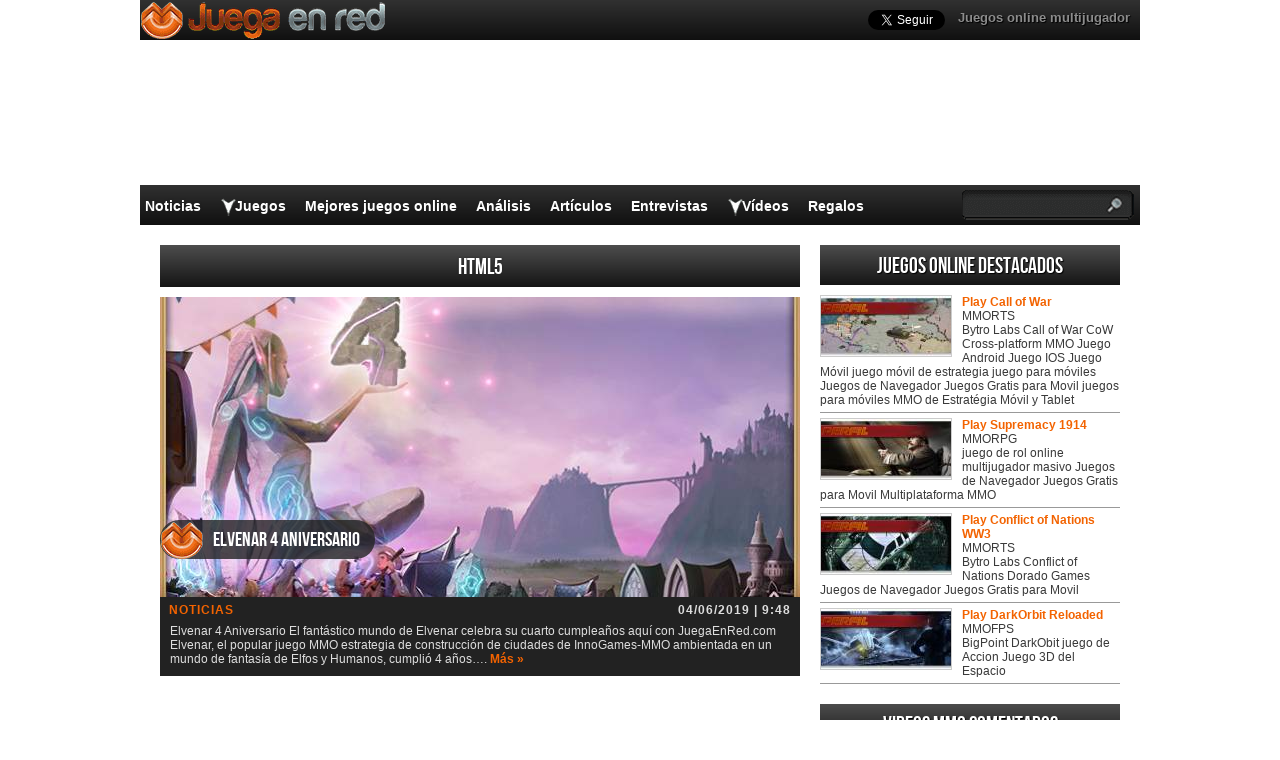

--- FILE ---
content_type: text/html; charset=UTF-8
request_url: https://www.juegaenred.com/game/html5/
body_size: 15861
content:
<!DOCTYPE html>
<html lang="es-ES" prefix="og: http://ogp.me/ns#">
<head>
  <meta http-equiv="Content-Type" content="text/html; charset=UTF-8" />
  <title>HTML5 Archives - Juega en red</title>
	<meta name="viewport" content="user-scalable=no, width=device-width, initial-scale=1.0, maximum-scale=1.0">
  <meta name='robots' content='index, follow, max-image-preview:large, max-snippet:-1, max-video-preview:-1' />
	<style>img:is([sizes="auto" i], [sizes^="auto," i]) { contain-intrinsic-size: 3000px 1500px }</style>
	
	<!-- This site is optimized with the Yoast SEO plugin v26.0 - https://yoast.com/wordpress/plugins/seo/ -->
	<link rel="canonical" href="https://www.juegaenred.com/game/html5/" />
	<meta property="og:locale" content="es_ES" />
	<meta property="og:type" content="article" />
	<meta property="og:title" content="HTML5 Archives - Juega en red" />
	<meta property="og:url" content="https://www.juegaenred.com/game/html5/" />
	<meta property="og:site_name" content="Juega en red" />
	<script type="application/ld+json" class="yoast-schema-graph">{"@context":"https://schema.org","@graph":[{"@type":"CollectionPage","@id":"https://www.juegaenred.com/game/html5/","url":"https://www.juegaenred.com/game/html5/","name":"HTML5 Archives - Juega en red","isPartOf":{"@id":"https://www.juegaenred.com/#website"},"primaryImageOfPage":{"@id":"https://www.juegaenred.com/game/html5/#primaryimage"},"image":{"@id":"https://www.juegaenred.com/game/html5/#primaryimage"},"thumbnailUrl":"https://www.juegaenred.com/wp-content/uploads/2019/06/Elvenar-4-Aniversario-MMORTS-Gratuito.jpg","breadcrumb":{"@id":"https://www.juegaenred.com/game/html5/#breadcrumb"},"inLanguage":"es"},{"@type":"ImageObject","inLanguage":"es","@id":"https://www.juegaenred.com/game/html5/#primaryimage","url":"https://www.juegaenred.com/wp-content/uploads/2019/06/Elvenar-4-Aniversario-MMORTS-Gratuito.jpg","contentUrl":"https://www.juegaenred.com/wp-content/uploads/2019/06/Elvenar-4-Aniversario-MMORTS-Gratuito.jpg","width":642,"height":405,"caption":"Elvenar 4 Aniversario - MMORTS Gratuito"},{"@type":"BreadcrumbList","@id":"https://www.juegaenred.com/game/html5/#breadcrumb","itemListElement":[{"@type":"ListItem","position":1,"name":"Portada","item":"https://www.juegaenred.com/"},{"@type":"ListItem","position":2,"name":"HTML5"}]},{"@type":"WebSite","@id":"https://www.juegaenred.com/#website","url":"https://www.juegaenred.com/","name":"Juega en red","description":"","potentialAction":[{"@type":"SearchAction","target":{"@type":"EntryPoint","urlTemplate":"https://www.juegaenred.com/?s={search_term_string}"},"query-input":{"@type":"PropertyValueSpecification","valueRequired":true,"valueName":"search_term_string"}}],"inLanguage":"es"}]}</script>
	<!-- / Yoast SEO plugin. -->


<script type="text/javascript">
/* <![CDATA[ */
window._wpemojiSettings = {"baseUrl":"https:\/\/s.w.org\/images\/core\/emoji\/16.0.1\/72x72\/","ext":".png","svgUrl":"https:\/\/s.w.org\/images\/core\/emoji\/16.0.1\/svg\/","svgExt":".svg","source":{"concatemoji":"https:\/\/www.juegaenred.com\/wp-includes\/js\/wp-emoji-release.min.js?ver=6.8.3"}};
/*! This file is auto-generated */
!function(s,n){var o,i,e;function c(e){try{var t={supportTests:e,timestamp:(new Date).valueOf()};sessionStorage.setItem(o,JSON.stringify(t))}catch(e){}}function p(e,t,n){e.clearRect(0,0,e.canvas.width,e.canvas.height),e.fillText(t,0,0);var t=new Uint32Array(e.getImageData(0,0,e.canvas.width,e.canvas.height).data),a=(e.clearRect(0,0,e.canvas.width,e.canvas.height),e.fillText(n,0,0),new Uint32Array(e.getImageData(0,0,e.canvas.width,e.canvas.height).data));return t.every(function(e,t){return e===a[t]})}function u(e,t){e.clearRect(0,0,e.canvas.width,e.canvas.height),e.fillText(t,0,0);for(var n=e.getImageData(16,16,1,1),a=0;a<n.data.length;a++)if(0!==n.data[a])return!1;return!0}function f(e,t,n,a){switch(t){case"flag":return n(e,"\ud83c\udff3\ufe0f\u200d\u26a7\ufe0f","\ud83c\udff3\ufe0f\u200b\u26a7\ufe0f")?!1:!n(e,"\ud83c\udde8\ud83c\uddf6","\ud83c\udde8\u200b\ud83c\uddf6")&&!n(e,"\ud83c\udff4\udb40\udc67\udb40\udc62\udb40\udc65\udb40\udc6e\udb40\udc67\udb40\udc7f","\ud83c\udff4\u200b\udb40\udc67\u200b\udb40\udc62\u200b\udb40\udc65\u200b\udb40\udc6e\u200b\udb40\udc67\u200b\udb40\udc7f");case"emoji":return!a(e,"\ud83e\udedf")}return!1}function g(e,t,n,a){var r="undefined"!=typeof WorkerGlobalScope&&self instanceof WorkerGlobalScope?new OffscreenCanvas(300,150):s.createElement("canvas"),o=r.getContext("2d",{willReadFrequently:!0}),i=(o.textBaseline="top",o.font="600 32px Arial",{});return e.forEach(function(e){i[e]=t(o,e,n,a)}),i}function t(e){var t=s.createElement("script");t.src=e,t.defer=!0,s.head.appendChild(t)}"undefined"!=typeof Promise&&(o="wpEmojiSettingsSupports",i=["flag","emoji"],n.supports={everything:!0,everythingExceptFlag:!0},e=new Promise(function(e){s.addEventListener("DOMContentLoaded",e,{once:!0})}),new Promise(function(t){var n=function(){try{var e=JSON.parse(sessionStorage.getItem(o));if("object"==typeof e&&"number"==typeof e.timestamp&&(new Date).valueOf()<e.timestamp+604800&&"object"==typeof e.supportTests)return e.supportTests}catch(e){}return null}();if(!n){if("undefined"!=typeof Worker&&"undefined"!=typeof OffscreenCanvas&&"undefined"!=typeof URL&&URL.createObjectURL&&"undefined"!=typeof Blob)try{var e="postMessage("+g.toString()+"("+[JSON.stringify(i),f.toString(),p.toString(),u.toString()].join(",")+"));",a=new Blob([e],{type:"text/javascript"}),r=new Worker(URL.createObjectURL(a),{name:"wpTestEmojiSupports"});return void(r.onmessage=function(e){c(n=e.data),r.terminate(),t(n)})}catch(e){}c(n=g(i,f,p,u))}t(n)}).then(function(e){for(var t in e)n.supports[t]=e[t],n.supports.everything=n.supports.everything&&n.supports[t],"flag"!==t&&(n.supports.everythingExceptFlag=n.supports.everythingExceptFlag&&n.supports[t]);n.supports.everythingExceptFlag=n.supports.everythingExceptFlag&&!n.supports.flag,n.DOMReady=!1,n.readyCallback=function(){n.DOMReady=!0}}).then(function(){return e}).then(function(){var e;n.supports.everything||(n.readyCallback(),(e=n.source||{}).concatemoji?t(e.concatemoji):e.wpemoji&&e.twemoji&&(t(e.twemoji),t(e.wpemoji)))}))}((window,document),window._wpemojiSettings);
/* ]]> */
</script>
<style id='wp-emoji-styles-inline-css' type='text/css'>

	img.wp-smiley, img.emoji {
		display: inline !important;
		border: none !important;
		box-shadow: none !important;
		height: 1em !important;
		width: 1em !important;
		margin: 0 0.07em !important;
		vertical-align: -0.1em !important;
		background: none !important;
		padding: 0 !important;
	}
</style>
<link rel="https://api.w.org/" href="https://www.juegaenred.com/wp-json/" /><link rel="alternate" title="JSON" type="application/json" href="https://www.juegaenred.com/wp-json/wp/v2/tags/608" />    <link rel="profile" href="http://gmpg.org/xfn/11" />
    <!-- BEGIN STYLESHEETS -->
  <link rel="stylesheet" href="/wp-content/themes/mmo-responsive/style.css?v=50" media="screen" />
<!-- Google tag (gtag.js) -->
<script async src="https://www.googletagmanager.com/gtag/js?id=G-J8L3K4TTN6"></script>
<script>
  window.dataLayer = window.dataLayer || [];
  function gtag(){dataLayer.push(arguments);}
  gtag('js', new Date());

  gtag('config', 'G-J8L3K4TTN6');
</script>

<script async src="//pagead2.googlesyndication.com/pagead/js/adsbygoogle.js"></script>
<script>
     (adsbygoogle = window.adsbygoogle || []).push({
          google_ad_client: "ca-pub-3835253009056065",
          enable_page_level_ads: true
     });
</script>
<script async src="https://fundingchoicesmessages.google.com/i/pub-3835253009056065?ers=1" nonce="PspHn586w8Ec1Q1EbubiBg"></script><script nonce="PspHn586w8Ec1Q1EbubiBg">(function() {function signalGooglefcPresent() {if (!window.frames['googlefcPresent']) {if (document.body) {const iframe = document.createElement('iframe'); iframe.style = 'width: 0; height: 0; border: none; z-index: -1000; left: -1000px; top: -1000px;'; iframe.style.display = 'none'; iframe.name = 'googlefcPresent'; document.body.appendChild(iframe);} else {setTimeout(signalGooglefcPresent, 0);}}}signalGooglefcPresent();})();</script>
<script>(function(){'use strict';function aa(a){var b=0;return function(){return b<a.length?{done:!1,value:a[b++]}:{done:!0}}}var ba="function"==typeof Object.defineProperties?Object.defineProperty:function(a,b,c){if(a==Array.prototype||a==Object.prototype)return a;a[b]=c.value;return a};
function ca(a){a=["object"==typeof globalThis&&globalThis,a,"object"==typeof window&&window,"object"==typeof self&&self,"object"==typeof global&&global];for(var b=0;b<a.length;++b){var c=a[b];if(c&&c.Math==Math)return c}throw Error("Cannot find global object");}var da=ca(this);function k(a,b){if(b)a:{var c=da;a=a.split(".");for(var d=0;d<a.length-1;d++){var e=a[d];if(!(e in c))break a;c=c[e]}a=a[a.length-1];d=c[a];b=b(d);b!=d&&null!=b&&ba(c,a,{configurable:!0,writable:!0,value:b})}}
function ea(a){return a.raw=a}function m(a){var b="undefined"!=typeof Symbol&&Symbol.iterator&&a[Symbol.iterator];if(b)return b.call(a);if("number"==typeof a.length)return{next:aa(a)};throw Error(String(a)+" is not an iterable or ArrayLike");}function fa(a){for(var b,c=[];!(b=a.next()).done;)c.push(b.value);return c}var ha="function"==typeof Object.create?Object.create:function(a){function b(){}b.prototype=a;return new b},n;
if("function"==typeof Object.setPrototypeOf)n=Object.setPrototypeOf;else{var q;a:{var ia={a:!0},ja={};try{ja.__proto__=ia;q=ja.a;break a}catch(a){}q=!1}n=q?function(a,b){a.__proto__=b;if(a.__proto__!==b)throw new TypeError(a+" is not extensible");return a}:null}var ka=n;
function r(a,b){a.prototype=ha(b.prototype);a.prototype.constructor=a;if(ka)ka(a,b);else for(var c in b)if("prototype"!=c)if(Object.defineProperties){var d=Object.getOwnPropertyDescriptor(b,c);d&&Object.defineProperty(a,c,d)}else a[c]=b[c];a.A=b.prototype}function la(){for(var a=Number(this),b=[],c=a;c<arguments.length;c++)b[c-a]=arguments[c];return b}k("Number.MAX_SAFE_INTEGER",function(){return 9007199254740991});
k("Number.isFinite",function(a){return a?a:function(b){return"number"!==typeof b?!1:!isNaN(b)&&Infinity!==b&&-Infinity!==b}});k("Number.isInteger",function(a){return a?a:function(b){return Number.isFinite(b)?b===Math.floor(b):!1}});k("Number.isSafeInteger",function(a){return a?a:function(b){return Number.isInteger(b)&&Math.abs(b)<=Number.MAX_SAFE_INTEGER}});
k("Math.trunc",function(a){return a?a:function(b){b=Number(b);if(isNaN(b)||Infinity===b||-Infinity===b||0===b)return b;var c=Math.floor(Math.abs(b));return 0>b?-c:c}});k("Object.is",function(a){return a?a:function(b,c){return b===c?0!==b||1/b===1/c:b!==b&&c!==c}});k("Array.prototype.includes",function(a){return a?a:function(b,c){var d=this;d instanceof String&&(d=String(d));var e=d.length;c=c||0;for(0>c&&(c=Math.max(c+e,0));c<e;c++){var f=d[c];if(f===b||Object.is(f,b))return!0}return!1}});
k("String.prototype.includes",function(a){return a?a:function(b,c){if(null==this)throw new TypeError("The 'this' value for String.prototype.includes must not be null or undefined");if(b instanceof RegExp)throw new TypeError("First argument to String.prototype.includes must not be a regular expression");return-1!==this.indexOf(b,c||0)}});/*

 Copyright The Closure Library Authors.
 SPDX-License-Identifier: Apache-2.0
*/
var t=this||self;function v(a){return a};var w,x;a:{for(var ma=["CLOSURE_FLAGS"],y=t,z=0;z<ma.length;z++)if(y=y[ma[z]],null==y){x=null;break a}x=y}var na=x&&x[610401301];w=null!=na?na:!1;var A,oa=t.navigator;A=oa?oa.userAgentData||null:null;function B(a){return w?A?A.brands.some(function(b){return(b=b.brand)&&-1!=b.indexOf(a)}):!1:!1}function C(a){var b;a:{if(b=t.navigator)if(b=b.userAgent)break a;b=""}return-1!=b.indexOf(a)};function D(){return w?!!A&&0<A.brands.length:!1}function E(){return D()?B("Chromium"):(C("Chrome")||C("CriOS"))&&!(D()?0:C("Edge"))||C("Silk")};var pa=D()?!1:C("Trident")||C("MSIE");!C("Android")||E();E();C("Safari")&&(E()||(D()?0:C("Coast"))||(D()?0:C("Opera"))||(D()?0:C("Edge"))||(D()?B("Microsoft Edge"):C("Edg/"))||D()&&B("Opera"));var qa={},F=null;var ra="undefined"!==typeof Uint8Array,sa=!pa&&"function"===typeof btoa;function G(){return"function"===typeof BigInt};var H=0,I=0;function ta(a){var b=0>a;a=Math.abs(a);var c=a>>>0;a=Math.floor((a-c)/4294967296);b&&(c=m(ua(c,a)),b=c.next().value,a=c.next().value,c=b);H=c>>>0;I=a>>>0}function va(a,b){b>>>=0;a>>>=0;if(2097151>=b)var c=""+(4294967296*b+a);else G()?c=""+(BigInt(b)<<BigInt(32)|BigInt(a)):(c=(a>>>24|b<<8)&16777215,b=b>>16&65535,a=(a&16777215)+6777216*c+6710656*b,c+=8147497*b,b*=2,1E7<=a&&(c+=Math.floor(a/1E7),a%=1E7),1E7<=c&&(b+=Math.floor(c/1E7),c%=1E7),c=b+wa(c)+wa(a));return c}
function wa(a){a=String(a);return"0000000".slice(a.length)+a}function ua(a,b){b=~b;a?a=~a+1:b+=1;return[a,b]};var J;J="function"===typeof Symbol&&"symbol"===typeof Symbol()?Symbol():void 0;var xa=J?function(a,b){a[J]|=b}:function(a,b){void 0!==a.g?a.g|=b:Object.defineProperties(a,{g:{value:b,configurable:!0,writable:!0,enumerable:!1}})},K=J?function(a){return a[J]|0}:function(a){return a.g|0},L=J?function(a){return a[J]}:function(a){return a.g},M=J?function(a,b){a[J]=b;return a}:function(a,b){void 0!==a.g?a.g=b:Object.defineProperties(a,{g:{value:b,configurable:!0,writable:!0,enumerable:!1}});return a};function ya(a,b){M(b,(a|0)&-14591)}function za(a,b){M(b,(a|34)&-14557)}
function Aa(a){a=a>>14&1023;return 0===a?536870912:a};var N={},Ba={};function Ca(a){return!(!a||"object"!==typeof a||a.g!==Ba)}function Da(a){return null!==a&&"object"===typeof a&&!Array.isArray(a)&&a.constructor===Object}function P(a,b,c){if(!Array.isArray(a)||a.length)return!1;var d=K(a);if(d&1)return!0;if(!(b&&(Array.isArray(b)?b.includes(c):b.has(c))))return!1;M(a,d|1);return!0}Object.freeze(new function(){});Object.freeze(new function(){});var Ea=/^-?([1-9][0-9]*|0)(\.[0-9]+)?$/;var Q;function Fa(a,b){Q=b;a=new a(b);Q=void 0;return a}
function R(a,b,c){null==a&&(a=Q);Q=void 0;if(null==a){var d=96;c?(a=[c],d|=512):a=[];b&&(d=d&-16760833|(b&1023)<<14)}else{if(!Array.isArray(a))throw Error();d=K(a);if(d&64)return a;d|=64;if(c&&(d|=512,c!==a[0]))throw Error();a:{c=a;var e=c.length;if(e){var f=e-1;if(Da(c[f])){d|=256;b=f-(+!!(d&512)-1);if(1024<=b)throw Error();d=d&-16760833|(b&1023)<<14;break a}}if(b){b=Math.max(b,e-(+!!(d&512)-1));if(1024<b)throw Error();d=d&-16760833|(b&1023)<<14}}}M(a,d);return a};function Ga(a){switch(typeof a){case "number":return isFinite(a)?a:String(a);case "boolean":return a?1:0;case "object":if(a)if(Array.isArray(a)){if(P(a,void 0,0))return}else if(ra&&null!=a&&a instanceof Uint8Array){if(sa){for(var b="",c=0,d=a.length-10240;c<d;)b+=String.fromCharCode.apply(null,a.subarray(c,c+=10240));b+=String.fromCharCode.apply(null,c?a.subarray(c):a);a=btoa(b)}else{void 0===b&&(b=0);if(!F){F={};c="ABCDEFGHIJKLMNOPQRSTUVWXYZabcdefghijklmnopqrstuvwxyz0123456789".split("");d=["+/=",
"+/","-_=","-_.","-_"];for(var e=0;5>e;e++){var f=c.concat(d[e].split(""));qa[e]=f;for(var g=0;g<f.length;g++){var h=f[g];void 0===F[h]&&(F[h]=g)}}}b=qa[b];c=Array(Math.floor(a.length/3));d=b[64]||"";for(e=f=0;f<a.length-2;f+=3){var l=a[f],p=a[f+1];h=a[f+2];g=b[l>>2];l=b[(l&3)<<4|p>>4];p=b[(p&15)<<2|h>>6];h=b[h&63];c[e++]=g+l+p+h}g=0;h=d;switch(a.length-f){case 2:g=a[f+1],h=b[(g&15)<<2]||d;case 1:a=a[f],c[e]=b[a>>2]+b[(a&3)<<4|g>>4]+h+d}a=c.join("")}return a}}return a};function Ha(a,b,c){a=Array.prototype.slice.call(a);var d=a.length,e=b&256?a[d-1]:void 0;d+=e?-1:0;for(b=b&512?1:0;b<d;b++)a[b]=c(a[b]);if(e){b=a[b]={};for(var f in e)Object.prototype.hasOwnProperty.call(e,f)&&(b[f]=c(e[f]))}return a}function Ia(a,b,c,d,e){if(null!=a){if(Array.isArray(a))a=P(a,void 0,0)?void 0:e&&K(a)&2?a:Ja(a,b,c,void 0!==d,e);else if(Da(a)){var f={},g;for(g in a)Object.prototype.hasOwnProperty.call(a,g)&&(f[g]=Ia(a[g],b,c,d,e));a=f}else a=b(a,d);return a}}
function Ja(a,b,c,d,e){var f=d||c?K(a):0;d=d?!!(f&32):void 0;a=Array.prototype.slice.call(a);for(var g=0;g<a.length;g++)a[g]=Ia(a[g],b,c,d,e);c&&c(f,a);return a}function Ka(a){return a.s===N?a.toJSON():Ga(a)};function La(a,b,c){c=void 0===c?za:c;if(null!=a){if(ra&&a instanceof Uint8Array)return b?a:new Uint8Array(a);if(Array.isArray(a)){var d=K(a);if(d&2)return a;b&&(b=0===d||!!(d&32)&&!(d&64||!(d&16)));return b?M(a,(d|34)&-12293):Ja(a,La,d&4?za:c,!0,!0)}a.s===N&&(c=a.h,d=L(c),a=d&2?a:Fa(a.constructor,Ma(c,d,!0)));return a}}function Ma(a,b,c){var d=c||b&2?za:ya,e=!!(b&32);a=Ha(a,b,function(f){return La(f,e,d)});xa(a,32|(c?2:0));return a};function Na(a,b){a=a.h;return Oa(a,L(a),b)}function Oa(a,b,c,d){if(-1===c)return null;if(c>=Aa(b)){if(b&256)return a[a.length-1][c]}else{var e=a.length;if(d&&b&256&&(d=a[e-1][c],null!=d))return d;b=c+(+!!(b&512)-1);if(b<e)return a[b]}}function Pa(a,b,c,d,e){var f=Aa(b);if(c>=f||e){var g=b;if(b&256)e=a[a.length-1];else{if(null==d)return;e=a[f+(+!!(b&512)-1)]={};g|=256}e[c]=d;c<f&&(a[c+(+!!(b&512)-1)]=void 0);g!==b&&M(a,g)}else a[c+(+!!(b&512)-1)]=d,b&256&&(a=a[a.length-1],c in a&&delete a[c])}
function Qa(a,b){var c=Ra;var d=void 0===d?!1:d;var e=a.h;var f=L(e),g=Oa(e,f,b,d);if(null!=g&&"object"===typeof g&&g.s===N)c=g;else if(Array.isArray(g)){var h=K(g),l=h;0===l&&(l|=f&32);l|=f&2;l!==h&&M(g,l);c=new c(g)}else c=void 0;c!==g&&null!=c&&Pa(e,f,b,c,d);e=c;if(null==e)return e;a=a.h;f=L(a);f&2||(g=e,c=g.h,h=L(c),g=h&2?Fa(g.constructor,Ma(c,h,!1)):g,g!==e&&(e=g,Pa(a,f,b,e,d)));return e}function Sa(a,b){a=Na(a,b);return null==a||"string"===typeof a?a:void 0}
function Ta(a,b){var c=void 0===c?0:c;a=Na(a,b);if(null!=a)if(b=typeof a,"number"===b?Number.isFinite(a):"string"!==b?0:Ea.test(a))if("number"===typeof a){if(a=Math.trunc(a),!Number.isSafeInteger(a)){ta(a);b=H;var d=I;if(a=d&2147483648)b=~b+1>>>0,d=~d>>>0,0==b&&(d=d+1>>>0);b=4294967296*d+(b>>>0);a=a?-b:b}}else if(b=Math.trunc(Number(a)),Number.isSafeInteger(b))a=String(b);else{if(b=a.indexOf("."),-1!==b&&(a=a.substring(0,b)),!("-"===a[0]?20>a.length||20===a.length&&-922337<Number(a.substring(0,7)):
19>a.length||19===a.length&&922337>Number(a.substring(0,6)))){if(16>a.length)ta(Number(a));else if(G())a=BigInt(a),H=Number(a&BigInt(4294967295))>>>0,I=Number(a>>BigInt(32)&BigInt(4294967295));else{b=+("-"===a[0]);I=H=0;d=a.length;for(var e=b,f=(d-b)%6+b;f<=d;e=f,f+=6)e=Number(a.slice(e,f)),I*=1E6,H=1E6*H+e,4294967296<=H&&(I+=Math.trunc(H/4294967296),I>>>=0,H>>>=0);b&&(b=m(ua(H,I)),a=b.next().value,b=b.next().value,H=a,I=b)}a=H;b=I;b&2147483648?G()?a=""+(BigInt(b|0)<<BigInt(32)|BigInt(a>>>0)):(b=
m(ua(a,b)),a=b.next().value,b=b.next().value,a="-"+va(a,b)):a=va(a,b)}}else a=void 0;return null!=a?a:c}function S(a,b){a=Sa(a,b);return null!=a?a:""};function T(a,b,c){this.h=R(a,b,c)}T.prototype.toJSON=function(){return Ua(this,Ja(this.h,Ka,void 0,void 0,!1),!0)};T.prototype.s=N;T.prototype.toString=function(){return Ua(this,this.h,!1).toString()};
function Ua(a,b,c){var d=a.constructor.v,e=L(c?a.h:b);a=b.length;if(!a)return b;var f;if(Da(c=b[a-1])){a:{var g=c;var h={},l=!1,p;for(p in g)if(Object.prototype.hasOwnProperty.call(g,p)){var u=g[p];if(Array.isArray(u)){var jb=u;if(P(u,d,+p)||Ca(u)&&0===u.size)u=null;u!=jb&&(l=!0)}null!=u?h[p]=u:l=!0}if(l){for(var O in h){g=h;break a}g=null}}g!=c&&(f=!0);a--}for(p=+!!(e&512)-1;0<a;a--){O=a-1;c=b[O];O-=p;if(!(null==c||P(c,d,O)||Ca(c)&&0===c.size))break;var kb=!0}if(!f&&!kb)return b;b=Array.prototype.slice.call(b,
0,a);g&&b.push(g);return b};function Va(a){return function(b){if(null==b||""==b)b=new a;else{b=JSON.parse(b);if(!Array.isArray(b))throw Error(void 0);xa(b,32);b=Fa(a,b)}return b}};function Wa(a){this.h=R(a)}r(Wa,T);var Xa=Va(Wa);var U;function V(a){this.g=a}V.prototype.toString=function(){return this.g+""};var Ya={};function Za(a){if(void 0===U){var b=null;var c=t.trustedTypes;if(c&&c.createPolicy){try{b=c.createPolicy("goog#html",{createHTML:v,createScript:v,createScriptURL:v})}catch(d){t.console&&t.console.error(d.message)}U=b}else U=b}a=(b=U)?b.createScriptURL(a):a;return new V(a,Ya)};function $a(){return Math.floor(2147483648*Math.random()).toString(36)+Math.abs(Math.floor(2147483648*Math.random())^Date.now()).toString(36)};function ab(a,b){b=String(b);"application/xhtml+xml"===a.contentType&&(b=b.toLowerCase());return a.createElement(b)}function bb(a){this.g=a||t.document||document};/*

 SPDX-License-Identifier: Apache-2.0
*/
function cb(a,b){a.src=b instanceof V&&b.constructor===V?b.g:"type_error:TrustedResourceUrl";var c,d;(c=(b=null==(d=(c=(a.ownerDocument&&a.ownerDocument.defaultView||window).document).querySelector)?void 0:d.call(c,"script[nonce]"))?b.nonce||b.getAttribute("nonce")||"":"")&&a.setAttribute("nonce",c)};function db(a){a=void 0===a?document:a;return a.createElement("script")};function eb(a,b,c,d,e,f){try{var g=a.g,h=db(g);h.async=!0;cb(h,b);g.head.appendChild(h);h.addEventListener("load",function(){e();d&&g.head.removeChild(h)});h.addEventListener("error",function(){0<c?eb(a,b,c-1,d,e,f):(d&&g.head.removeChild(h),f())})}catch(l){f()}};var fb=t.atob("aHR0cHM6Ly93d3cuZ3N0YXRpYy5jb20vaW1hZ2VzL2ljb25zL21hdGVyaWFsL3N5c3RlbS8xeC93YXJuaW5nX2FtYmVyXzI0ZHAucG5n"),gb=t.atob("WW91IGFyZSBzZWVpbmcgdGhpcyBtZXNzYWdlIGJlY2F1c2UgYWQgb3Igc2NyaXB0IGJsb2NraW5nIHNvZnR3YXJlIGlzIGludGVyZmVyaW5nIHdpdGggdGhpcyBwYWdlLg=="),hb=t.atob("RGlzYWJsZSBhbnkgYWQgb3Igc2NyaXB0IGJsb2NraW5nIHNvZnR3YXJlLCB0aGVuIHJlbG9hZCB0aGlzIHBhZ2Uu");function ib(a,b,c){this.i=a;this.u=b;this.o=c;this.g=null;this.j=[];this.m=!1;this.l=new bb(this.i)}
function lb(a){if(a.i.body&&!a.m){var b=function(){mb(a);t.setTimeout(function(){nb(a,3)},50)};eb(a.l,a.u,2,!0,function(){t[a.o]||b()},b);a.m=!0}}
function mb(a){for(var b=W(1,5),c=0;c<b;c++){var d=X(a);a.i.body.appendChild(d);a.j.push(d)}b=X(a);b.style.bottom="0";b.style.left="0";b.style.position="fixed";b.style.width=W(100,110).toString()+"%";b.style.zIndex=W(2147483544,2147483644).toString();b.style.backgroundColor=ob(249,259,242,252,219,229);b.style.boxShadow="0 0 12px #888";b.style.color=ob(0,10,0,10,0,10);b.style.display="flex";b.style.justifyContent="center";b.style.fontFamily="Roboto, Arial";c=X(a);c.style.width=W(80,85).toString()+
"%";c.style.maxWidth=W(750,775).toString()+"px";c.style.margin="24px";c.style.display="flex";c.style.alignItems="flex-start";c.style.justifyContent="center";d=ab(a.l.g,"IMG");d.className=$a();d.src=fb;d.alt="Warning icon";d.style.height="24px";d.style.width="24px";d.style.paddingRight="16px";var e=X(a),f=X(a);f.style.fontWeight="bold";f.textContent=gb;var g=X(a);g.textContent=hb;Y(a,e,f);Y(a,e,g);Y(a,c,d);Y(a,c,e);Y(a,b,c);a.g=b;a.i.body.appendChild(a.g);b=W(1,5);for(c=0;c<b;c++)d=X(a),a.i.body.appendChild(d),
a.j.push(d)}function Y(a,b,c){for(var d=W(1,5),e=0;e<d;e++){var f=X(a);b.appendChild(f)}b.appendChild(c);c=W(1,5);for(d=0;d<c;d++)e=X(a),b.appendChild(e)}function W(a,b){return Math.floor(a+Math.random()*(b-a))}function ob(a,b,c,d,e,f){return"rgb("+W(Math.max(a,0),Math.min(b,255)).toString()+","+W(Math.max(c,0),Math.min(d,255)).toString()+","+W(Math.max(e,0),Math.min(f,255)).toString()+")"}function X(a){a=ab(a.l.g,"DIV");a.className=$a();return a}
function nb(a,b){0>=b||null!=a.g&&0!==a.g.offsetHeight&&0!==a.g.offsetWidth||(pb(a),mb(a),t.setTimeout(function(){nb(a,b-1)},50))}function pb(a){for(var b=m(a.j),c=b.next();!c.done;c=b.next())(c=c.value)&&c.parentNode&&c.parentNode.removeChild(c);a.j=[];(b=a.g)&&b.parentNode&&b.parentNode.removeChild(b);a.g=null};function qb(a,b,c,d,e){function f(l){document.body?g(document.body):0<l?t.setTimeout(function(){f(l-1)},e):b()}function g(l){l.appendChild(h);t.setTimeout(function(){h?(0!==h.offsetHeight&&0!==h.offsetWidth?b():a(),h.parentNode&&h.parentNode.removeChild(h)):a()},d)}var h=rb(c);f(3)}function rb(a){var b=document.createElement("div");b.className=a;b.style.width="1px";b.style.height="1px";b.style.position="absolute";b.style.left="-10000px";b.style.top="-10000px";b.style.zIndex="-10000";return b};function Ra(a){this.h=R(a)}r(Ra,T);function sb(a){this.h=R(a)}r(sb,T);var tb=Va(sb);function ub(a){var b=la.apply(1,arguments);if(0===b.length)return Za(a[0]);for(var c=a[0],d=0;d<b.length;d++)c+=encodeURIComponent(b[d])+a[d+1];return Za(c)};function vb(a){if(!a)return null;a=Sa(a,4);var b;null===a||void 0===a?b=null:b=Za(a);return b};var wb=ea([""]),xb=ea([""]);function yb(a,b){this.m=a;this.o=new bb(a.document);this.g=b;this.j=S(this.g,1);this.u=vb(Qa(this.g,2))||ub(wb);this.i=!1;b=vb(Qa(this.g,13))||ub(xb);this.l=new ib(a.document,b,S(this.g,12))}yb.prototype.start=function(){zb(this)};
function zb(a){Ab(a);eb(a.o,a.u,3,!1,function(){a:{var b=a.j;var c=t.btoa(b);if(c=t[c]){try{var d=Xa(t.atob(c))}catch(e){b=!1;break a}b=b===Sa(d,1)}else b=!1}b?Z(a,S(a.g,14)):(Z(a,S(a.g,8)),lb(a.l))},function(){qb(function(){Z(a,S(a.g,7));lb(a.l)},function(){return Z(a,S(a.g,6))},S(a.g,9),Ta(a.g,10),Ta(a.g,11))})}function Z(a,b){a.i||(a.i=!0,a=new a.m.XMLHttpRequest,a.open("GET",b,!0),a.send())}function Ab(a){var b=t.btoa(a.j);a.m[b]&&Z(a,S(a.g,5))};(function(a,b){t[a]=function(){var c=la.apply(0,arguments);t[a]=function(){};b.call.apply(b,[null].concat(c instanceof Array?c:fa(m(c))))}})("__h82AlnkH6D91__",function(a){"function"===typeof window.atob&&(new yb(window,tb(window.atob(a)))).start()});}).call(this);

window.__h82AlnkH6D91__("[base64]/[base64]/[base64]/[base64]");</script></head>
<body class="archive tag tag-html5 tag-608 wp-theme-mmo-responsive layout-2cr single-screenshots">
	<script>
		var googletag = googletag || {};
		googletag.cmd = googletag.cmd || [];
		(function() {
			var gads = document.createElement('script');
			gads.async = true;
			gads.type = 'text/javascript';
			var useSSL = 'https:' == document.location.protocol;
			gads.src = (useSSL ? 'https:' : 'http:') + 
			'//www.googletagservices.com/tag/js/gpt.js';
			var node = document.getElementsByTagName('script')[0];
			node.parentNode.insertBefore(gads, node);
		})();

		googletag.cmd.push(function() {
		googletag.defineSlot('/1005400/juegaenred_com_300x250', [300, 250], 'div-gpt-ad-1407149069128-0').addService(googletag.pubads());
		googletag.defineSlot('/1005400/juegaenred_com_300x250_2', [300, 250], 'div-gpt-ad-1407149069128-1').addService(googletag.pubads());
		googletag.defineSlot('/1005400/juegaenred_com_skin', [1000, 150], 'div-gpt-ad-1407149069128-10').addService(googletag.pubads());
		googletag.pubads().enableSingleRequest();
		googletag.enableServices();
		});

		(function(d, s, id) {
			var js, fjs = d.getElementsByTagName(s)[0];
			if (d.getElementById(id)) return;
			js = d.createElement(s); js.id = id;
			js.src = "//connect.facebook.net/en_GB/all.js#xfbml=1";
			fjs.parentNode.insertBefore(js, fjs);
		}(document, 'script', 'facebook-jssdk'));
	</script>
	<div id="fb-root"></div>
	<div id="header-wrapper">
		<div id='div-gpt-ad-1407149069128-10' style='width:1000px; height:150px; position:absolute; top:35px;'>
			<script>
      googletag.cmd.push(function() { googletag.display('div-gpt-ad-1407149069128-10'); });
      </script>
    </div>
		<div id="header">
			<div class="topHeader">
				<ul id="top-navigation">
					<li id="menu-item-36" class="menu-item menu-item-type-custom menu-item-object-custom menu-item-36"><a href="/">Juegos online multijugador</a></li>
				</ul>
				<a href="https://www.juegaenred.com"><div class="headerLogo"></div></a>
				<div id="social-media">
					<a href="https://twitter.com/Juegaenred" class="twitter-follow-button" data-show-count="false" data-show-screen-name="false"></a>
					<script>!function(d,s,id){var js,fjs=d.getElementsByTagName(s)[0],p=/^http:/.test(d.location)?'http':'https';if(!d.getElementById(id)){js=d.createElement(s);js.id=id;js.src=p+'://platform.twitter.com/widgets.js';fjs.parentNode.insertBefore(js,fjs);}}(document, 'script', 'twitter-wjs');</script>
					<div class="fb-like" data-href="https://www.facebook.com/Juegaenred" data-send="false" data-layout="button_count" data-width="200" data-show-faces="false" data-colorscheme="light"></div>
				</div>
							</div>
			<div class="bottomHeader">
				<div id="navigation-wrapper">
					<ul id="navigation">
						<li id="menu-item-2519" class="menu-item menu-item-type-taxonomy menu-item-object-category menu-item-2519"><a href="https://www.juegaenred.com/mmorpg/noticias/">Noticias</a></li>
<li id="menu-item-51277" class="menu-item menu-item-type-custom menu-item-object-custom menu-item-has-children menu-item-51277"><a href="#">Juegos</a>
<ul class="sub-menu">
	<li id="menu-item-51278" class="menu-item menu-item-type-custom menu-item-object-custom menu-item-has-children menu-item-51278"><a href="#">Perfiles</a>
	<ul class="sub-menu">
		<li id="menu-item-472" class="menu-item menu-item-type-post_type menu-item-object-page menu-item-472"><a href="https://www.juegaenred.com/juegos-gratis/">Todos los Juegos</a></li>
		<li id="menu-item-3274" class="menu-item menu-item-type-taxonomy menu-item-object-mmo-games menu-item-3274"><a href="https://www.juegaenred.com/mmo-games/mmorpg/">MMORPG</a></li>
		<li id="menu-item-7285" class="menu-item menu-item-type-taxonomy menu-item-object-mmo-games menu-item-7285"><a href="https://www.juegaenred.com/mmo-games/mmofps/">MMOFPS</a></li>
		<li id="menu-item-3275" class="menu-item menu-item-type-taxonomy menu-item-object-mmo-games menu-item-3275"><a href="https://www.juegaenred.com/mmo-games/mmorts/">MMORTS</a></li>
		<li id="menu-item-9341" class="menu-item menu-item-type-taxonomy menu-item-object-mmo-games menu-item-9341"><a href="https://www.juegaenred.com/mmo-games/action-rpg/">Action RPG</a></li>
		<li id="menu-item-9342" class="menu-item menu-item-type-taxonomy menu-item-object-mmo-games menu-item-9342"><a href="https://www.juegaenred.com/mmo-games/moba/">MOBA</a></li>
		<li id="menu-item-48839" class="menu-item menu-item-type-taxonomy menu-item-object-mmo-games menu-item-48839"><a href="https://www.juegaenred.com/mmo-games/jcc-y-juegos-por-turnos/">TCG &#038; Turn-Based</a></li>
		<li id="menu-item-55720" class="menu-item menu-item-type-taxonomy menu-item-object-mmo-games menu-item-55720"><a href="https://www.juegaenred.com/mmo-games/juegos-deportes/">Juegos de Deportes</a></li>
		<li id="menu-item-42920" class="menu-item menu-item-type-custom menu-item-object-custom menu-item-42920"><a href="http://www.juegaenred.com/game/browser-games/">Juegos de Navegador</a></li>
		<li id="menu-item-42921" class="menu-item menu-item-type-custom menu-item-object-custom menu-item-42921"><a href="http://www.juegaenred.com/game/juegos-para-movil/">Juegos para Movil</a></li>
	</ul>
</li>
	<li id="menu-item-54" class="menu-item menu-item-type-post_type menu-item-object-page menu-item-54"><a href="https://www.juegaenred.com/videos/">Videos</a></li>
	<li id="menu-item-53" class="menu-item menu-item-type-post_type menu-item-object-page menu-item-53"><a href="https://www.juegaenred.com/screenshots/">Screenshots</a></li>
	<li id="menu-item-263" class="menu-item menu-item-type-post_type menu-item-object-page menu-item-263"><a href="https://www.juegaenred.com/wallpapers/">Wallpapers</a></li>
</ul>
</li>
<li id="menu-item-55588" class="menu-item menu-item-type-post_type menu-item-object-page menu-item-55588"><a href="https://www.juegaenred.com/mejores-juegos-online/">Mejores juegos online</a></li>
<li id="menu-item-55" class="menu-item menu-item-type-post_type menu-item-object-page menu-item-55"><a href="https://www.juegaenred.com/f2p-reviews/">Análisis</a></li>
<li id="menu-item-37384" class="menu-item menu-item-type-taxonomy menu-item-object-category menu-item-37384"><a href="https://www.juegaenred.com/mmorpg/noticias/articulos/">Artículos</a></li>
<li id="menu-item-274" class="menu-item menu-item-type-taxonomy menu-item-object-category menu-item-274"><a href="https://www.juegaenred.com/mmorpg/noticias/entrevistas/">Entrevistas</a></li>
<li id="menu-item-51279" class="menu-item menu-item-type-custom menu-item-object-custom menu-item-has-children menu-item-51279"><a href="#">Vídeos</a>
<ul class="sub-menu">
	<li id="menu-item-54517" class="menu-item menu-item-type-taxonomy menu-item-object-category menu-item-54517"><a href="https://www.juegaenred.com/mmorpg/videos/cinematicas/">Cinemáticas</a></li>
	<li id="menu-item-54518" class="menu-item menu-item-type-taxonomy menu-item-object-category menu-item-54518"><a href="https://www.juegaenred.com/mmorpg/videos/gameplays/">Gameplays</a></li>
	<li id="menu-item-54519" class="menu-item menu-item-type-taxonomy menu-item-object-category menu-item-54519"><a href="https://www.juegaenred.com/mmorpg/videos/primer-vistazo/">Primer Vistazo</a></li>
</ul>
</li>
<li id="menu-item-280" class="menu-item menu-item-type-taxonomy menu-item-object-category menu-item-280"><a href="https://www.juegaenred.com/mmorpg/noticias/regalos/">Regalos</a></li>
					</ul>
					<div id="search">
						<form method="get" id="searchform" action="https://www.juegaenred.com/">
	<input type="text" name="s" id="s" value="" />
</form>					</div>
				</div>
			</div>
		</div>
	</div>	<div id="main-wrapper">
		<div id="main">
			<div id="archive-wrapper">
										<h1 class="section-title">HTML5</h1>
					<div class="news-item" id="post-63852">
			<div class="news-thumb-wrapper">
			<a href="https://www.juegaenred.com/elvenar-4-aniversario/" rel="bookmark"><img width="640"width="640" height="300" src="https://www.juegaenred.com/wp-content/uploads/2019/06/Elvenar-4-Aniversario-MMORTS-Gratuito-640x300.jpg" class="attachment-post-thumbnail size-post-thumbnail wp-post-image" alt="Elvenar 4 Aniversario - MMORTS Multiplataforma Gratuito" decoding="async" fetchpriority="high" srcset="https://www.juegaenred.com/wp-content/uploads/2019/06/Elvenar-4-Aniversario-MMORTS-Gratuito-640x300.jpg 640w, https://www.juegaenred.com/wp-content/uploads/2019/06/Elvenar-4-Aniversario-MMORTS-Gratuito-130x60.jpg 130w, https://www.juegaenred.com/wp-content/uploads/2019/06/Elvenar-4-Aniversario-MMORTS-Gratuito-213x100.jpg 213w" sizes="(max-width: 640px) 100vw, 640px" /></a>
			<div class="news-arrows"></div>
			<h2><a href="https://www.juegaenred.com/elvenar-4-aniversario/" rel="bookmark">Elvenar 4 Aniversario</a></h2>
		</div>
		<div class="news-meta-wrapper">
		<span class="news-meta"><a href="https://www.juegaenred.com/mmorpg/noticias/" rel="category tag">Noticias</a></span>
		
		<span class="news-cats">04/06/2019 | 9:48</span>
	</div>
	<p>Elvenar 4 Aniversario El fantástico mundo de Elvenar celebra su cuarto cumpleaños aquí con JuegaEnRed.com Elvenar, el popular juego MMO estrategia de construcción de ciudades de InnoGames-MMO ambientada en un mundo de fantasía de Elfos y Humanos, cumplió 4 años&#8230;. <a href="https://www.juegaenred.com/elvenar-4-aniversario/">Más &raquo;</a></p>
</div>					
				</div>					
				<div class="pagination-fix"></div>
									
				
		</div>
		<div id="sidebar"><div class="widget"><h4 class="widget-title">Juegos online destacados</h4>			
						
			<div class="side-item">
										

				<a href="https://www.mmogratis.es/juega-call-of-war-juego-mmo-gratis.html" rel="nofollow" title="Play Call of War" target="_blank"><img width="130" height="60" src="https://www.juegaenred.com/wp-content/uploads/2015/06/Call-of-War-Game-Profile-headlogo-ES-130x60.jpg" class="side-item-thumb wp-post-image" alt="" decoding="async" loading="lazy" srcset="https://www.juegaenred.com/wp-content/uploads/2015/06/Call-of-War-Game-Profile-headlogo-ES-130x60.jpg 130w, https://www.juegaenred.com/wp-content/uploads/2015/06/Call-of-War-Game-Profile-headlogo-ES-213x100.jpg 213w" sizes="auto, (max-width: 130px) 100vw, 130px" /></a>
				<a href="https://www.mmogratis.es/juega-call-of-war-juego-mmo-gratis.html" rel="nofollow" title="Play Call of War" target="_blank">Play Call of War</a><br>
					MMORTS <br>
					Bytro Labs Call of War CoW Cross-platform MMO Juego Android Juego IOS Juego Móvil juego móvil de estrategia juego para móviles Juegos de Navegador Juegos Gratis para Movil juegos para móviles MMO de Estratégia Móvil y Tablet          
			</div>
						
			<div class="side-item">
										

				<a href="http://www.mmogratis.es/juega-supremacy-1914-juego-mmo-gratis.html" rel="nofollow" title="Play Supremacy 1914" target="_blank"><img width="130" height="60" src="https://www.juegaenred.com/wp-content/uploads/2013/06/Supremacy-1914-Game-Profile-ES-130x60.jpg" class="side-item-thumb wp-post-image" alt="" decoding="async" loading="lazy" srcset="https://www.juegaenred.com/wp-content/uploads/2013/06/Supremacy-1914-Game-Profile-ES-130x60.jpg 130w, https://www.juegaenred.com/wp-content/uploads/2013/06/Supremacy-1914-Game-Profile-ES-213x100.jpg 213w" sizes="auto, (max-width: 130px) 100vw, 130px" /></a>
				<a href="http://www.mmogratis.es/juega-supremacy-1914-juego-mmo-gratis.html" rel="nofollow" title="Play Supremacy 1914" target="_blank">Play Supremacy 1914</a><br>
					MMORPG <br>
					juego de rol online multijugador masivo Juegos de Navegador Juegos Gratis para Movil Multiplataforma MMO          
			</div>
						
			<div class="side-item">
										

				<a href="http://www.mmogratis.es/juega-conflict-nations-juego-mmo-gratis.html" rel="nofollow" title="Play Conflict of Nations WW3" target="_blank"><img width="130" height="60" src="https://www.juegaenred.com/wp-content/uploads/2017/02/Conflict-of-Nations-Game-Profile-headlogo-ES-130x60.jpg" class="side-item-thumb wp-post-image" alt="" decoding="async" loading="lazy" srcset="https://www.juegaenred.com/wp-content/uploads/2017/02/Conflict-of-Nations-Game-Profile-headlogo-ES-130x60.jpg 130w, https://www.juegaenred.com/wp-content/uploads/2017/02/Conflict-of-Nations-Game-Profile-headlogo-ES-213x100.jpg 213w" sizes="auto, (max-width: 130px) 100vw, 130px" /></a>
				<a href="http://www.mmogratis.es/juega-conflict-nations-juego-mmo-gratis.html" rel="nofollow" title="Play Conflict of Nations WW3" target="_blank">Play Conflict of Nations WW3</a><br>
					MMORTS <br>
					Bytro Labs Conflict of Nations Dorado Games Juegos de Navegador Juegos Gratis para Movil          
			</div>
						
			<div class="side-item">
										

				<a href="http://www.mmogratis.es/juega-darkorbit-juego-mmo-gratis.html" rel="nofollow" title="Play DarkOrbit Reloaded" target="_blank"><img width="130" height="60" src="https://www.juegaenred.com/wp-content/uploads/2013/04/DarkOrbit-Reloaded-Game-Profile-ES-130x60.jpg" class="side-item-thumb wp-post-image" alt="" decoding="async" loading="lazy" srcset="https://www.juegaenred.com/wp-content/uploads/2013/04/DarkOrbit-Reloaded-Game-Profile-ES-130x60.jpg 130w, https://www.juegaenred.com/wp-content/uploads/2013/04/DarkOrbit-Reloaded-Game-Profile-ES-213x100.jpg 213w" sizes="auto, (max-width: 130px) 100vw, 130px" /></a>
				<a href="http://www.mmogratis.es/juega-darkorbit-juego-mmo-gratis.html" rel="nofollow" title="Play DarkOrbit Reloaded" target="_blank">Play DarkOrbit Reloaded</a><br>
					MMOFPS <br>
					BigPoint DarkObit juego de Accion Juego 3D del Espacio          
			</div>
												
		</div><div class="widget"><h4 class="widget-title">Videos MMO Comentados</h4>			<div class="textwidget"><iframe src="https://www.youtube.com/embed/?list=PL5BjSQsHoJUMKu9f1j4WE9ujUnCokTCOF" frameborder="0" allowfullscreen></iframe></div>
		</div><div class="widget">			<div class="textwidget"><script async src="//pagead2.googlesyndication.com/pagead/js/adsbygoogle.js"></script>
<!-- juegaenred_com_300x250_1 -->
<ins class="adsbygoogle"
     style="display:inline-block;width:300px;height:250px"
     data-ad-client="ca-pub-3835253009056065"
     data-ad-slot="5810387099"></ins>
<script>
(adsbygoogle = window.adsbygoogle || []).push({});
</script></div>
		</div><div class="widget"><h4 class="widget-title tabs">Análisis</h4>			
			<div id="mask">
			
				<div id="panel">
					
					<div id="panel-1">
			
											
											
						<div class="side-item">
										
							<a href="https://www.juegaenred.com/mmo-review/primeras-impresiones-de-supremacy-1914/" rel="bookmark" title="Primeras impresiones de Supremacy 1914"><img width="42" height="60" src="https://www.juegaenred.com/wp-content/uploads/2017/05/Supremacy-Review-thumpnail-42x60.jpg" class="side-item-thumb wp-post-image" alt="" decoding="async" loading="lazy" /></a>							<h4 class="side-review-heading"><a href="https://www.juegaenred.com/mmo-review/primeras-impresiones-de-supremacy-1914/" rel="bookmark" title="Primeras impresiones de Supremacy 1914">Primeras impresiones de Supremacy 1914</a></h4>
							<span class="side-item-cat"></span>
							<span class="side-item-meta">11/05/2019 - <a href="https://www.juegaenred.com/mmo-review/primeras-impresiones-de-supremacy-1914/#respond">0 Comments</a></span>
							<div class="side-score darkgreen">6.5</div>
											
						</div>
						
												
						<div class="side-item">
										
							<a href="https://www.juegaenred.com/mmo-review/primeras-impresiones-de-forge-of-empires/" rel="bookmark" title="Primeras impresiones de Forge of Empires"><img width="42" height="60" src="https://www.juegaenred.com/wp-content/uploads/2017/04/Forge-of-Empires-Review-thumpnail-42x60.jpg" class="side-item-thumb wp-post-image" alt="" decoding="async" loading="lazy" /></a>							<h4 class="side-review-heading"><a href="https://www.juegaenred.com/mmo-review/primeras-impresiones-de-forge-of-empires/" rel="bookmark" title="Primeras impresiones de Forge of Empires">Primeras impresiones de Forge of Empires</a></h4>
							<span class="side-item-cat"></span>
							<span class="side-item-meta">11/04/2019 - <a href="https://www.juegaenred.com/mmo-review/primeras-impresiones-de-forge-of-empires/#comments">1 Comment </a></span>
							<div class="side-score darkgreen">7</div>
											
						</div>
						
												
						<div class="side-item">
										
							<a href="https://www.juegaenred.com/mmo-review/primeras-impresiones-de-conflict-nations/" rel="bookmark" title="Primeras impresiones de Conflict of Nations"><img width="42" height="60" src="https://www.juegaenred.com/wp-content/uploads/2017/03/Conflict-of-Nations-Review-thumpnail-42x60.jpg" class="side-item-thumb wp-post-image" alt="" decoding="async" loading="lazy" /></a>							<h4 class="side-review-heading"><a href="https://www.juegaenred.com/mmo-review/primeras-impresiones-de-conflict-nations/" rel="bookmark" title="Primeras impresiones de Conflict of Nations">Primeras impresiones de Conflict of Nations</a></h4>
							<span class="side-item-cat"></span>
							<span class="side-item-meta">06/04/2019 - <a href="https://www.juegaenred.com/mmo-review/primeras-impresiones-de-conflict-nations/#comments">2 Comments</a></span>
							<div class="side-score darkgreen">7.5</div>
											
						</div>
						
																					
					</div>
					
										
										
										
										
				</div>
				
			</div>
			
		</div><div class="widget">			<div class="textwidget"><script async src="//pagead2.googlesyndication.com/pagead/js/adsbygoogle.js"></script>
<!-- juegaenred_com_300x250_2 -->
<ins class="adsbygoogle"
     style="display:inline-block;width:300px;height:250px"
     data-ad-client="ca-pub-3835253009056065"
     data-ad-slot="7287120298"></ins>
<script>
(adsbygoogle = window.adsbygoogle || []).push({});
</script></div>
		</div><div class="widget"><h4 class="widget-title">Últimos sorteos</h4>			
						
			<div class="side-item">
									
				<a href="https://www.juegaenred.com/conflict-of-nations-nuclear-winter/" rel="bookmark"><img width="130" height="60" src="https://www.juegaenred.com/wp-content/uploads/2024/02/Conflict-of-Nations-Nuclear-Winter-130x60.jpg" class="side-item-thumb wp-post-image" alt="Conflict of Nations Nuclear Winter" decoding="async" loading="lazy" srcset="https://www.juegaenred.com/wp-content/uploads/2024/02/Conflict-of-Nations-Nuclear-Winter-130x60.jpg 130w, https://www.juegaenred.com/wp-content/uploads/2024/02/Conflict-of-Nations-Nuclear-Winter-318x149.jpg 318w, https://www.juegaenred.com/wp-content/uploads/2024/02/Conflict-of-Nations-Nuclear-Winter-638x299.jpg 638w, https://www.juegaenred.com/wp-content/uploads/2024/02/Conflict-of-Nations-Nuclear-Winter-213x100.jpg 213w, https://www.juegaenred.com/wp-content/uploads/2024/02/Conflict-of-Nations-Nuclear-Winter.jpg 640w" sizes="auto, (max-width: 130px) 100vw, 130px" /></a>				<h4><a href="https://www.juegaenred.com/conflict-of-nations-nuclear-winter/" rel="bookmark">Conflict of Nations Nuclear Winter</a></h4>
				<span class="side-item-meta">07/02/2024 - <a href="https://www.juegaenred.com/conflict-of-nations-nuclear-winter/#respond">0 Comments</a></span>
								
			</div>
			
						
			<div class="side-item">
									
				<a href="https://www.juegaenred.com/league-of-angels-pact-giveaway-para-su-primer-aniversario/" rel="bookmark"><img width="130" height="60" src="https://www.juegaenred.com/wp-content/uploads/2023/11/League-of-Angels-Pact-giveaway-para-su-primer-aniversario-130x60.jpg" class="side-item-thumb wp-post-image" alt="League of Angels Pact giveaway para su primer aniversario" decoding="async" loading="lazy" srcset="https://www.juegaenred.com/wp-content/uploads/2023/11/League-of-Angels-Pact-giveaway-para-su-primer-aniversario-130x60.jpg 130w, https://www.juegaenred.com/wp-content/uploads/2023/11/League-of-Angels-Pact-giveaway-para-su-primer-aniversario-640x300.jpg 640w, https://www.juegaenred.com/wp-content/uploads/2023/11/League-of-Angels-Pact-giveaway-para-su-primer-aniversario-213x100.jpg 213w" sizes="auto, (max-width: 130px) 100vw, 130px" /></a>				<h4><a href="https://www.juegaenred.com/league-of-angels-pact-giveaway-para-su-primer-aniversario/" rel="bookmark">League of Angels: Pact giveaway para su primer aniversario</a></h4>
				<span class="side-item-meta">27/11/2023 - <a href="https://www.juegaenred.com/league-of-angels-pact-giveaway-para-su-primer-aniversario/#respond">0 Comments</a></span>
								
			</div>
			
						
			<div class="side-item">
									
				<a href="https://www.juegaenred.com/conflict-of-nations-para-jugadores-nuevos/" rel="bookmark"><img width="130" height="60" src="https://www.juegaenred.com/wp-content/uploads/2023/11/Conflict-of-Nations-para-jugadores-nuevos-130x60.jpg" class="side-item-thumb wp-post-image" alt="Conflict of Nations para jugadores nuevos" decoding="async" loading="lazy" srcset="https://www.juegaenred.com/wp-content/uploads/2023/11/Conflict-of-Nations-para-jugadores-nuevos-130x60.jpg 130w, https://www.juegaenred.com/wp-content/uploads/2023/11/Conflict-of-Nations-para-jugadores-nuevos-318x149.jpg 318w, https://www.juegaenred.com/wp-content/uploads/2023/11/Conflict-of-Nations-para-jugadores-nuevos-638x299.jpg 638w, https://www.juegaenred.com/wp-content/uploads/2023/11/Conflict-of-Nations-para-jugadores-nuevos-213x100.jpg 213w, https://www.juegaenred.com/wp-content/uploads/2023/11/Conflict-of-Nations-para-jugadores-nuevos.jpg 640w" sizes="auto, (max-width: 130px) 100vw, 130px" /></a>				<h4><a href="https://www.juegaenred.com/conflict-of-nations-para-jugadores-nuevos/" rel="bookmark">Conflict of Nations para jugadores nuevos</a></h4>
				<span class="side-item-meta">02/11/2023 - <a href="https://www.juegaenred.com/conflict-of-nations-para-jugadores-nuevos/#respond">0 Comments</a></span>
								
			</div>
			
												
		</div><div class="widget"><h4 class="widget-title">Últimos Top 10</h4>			
						
			<div class="side-item">
									
				<a href="https://www.juegaenred.com/mejores-juegos-online/top-10-mejores-mmorpg-gratuitos-de-2017/" rel="bookmark"><img width="130" height="60" src="https://www.juegaenred.com/wp-content/uploads/2017/01/TOP-10-MMORPG-February-headlogo-130x60.jpg" class="side-item-thumb wp-post-image" alt="" decoding="async" loading="lazy" srcset="https://www.juegaenred.com/wp-content/uploads/2017/01/TOP-10-MMORPG-February-headlogo-130x60.jpg 130w, https://www.juegaenred.com/wp-content/uploads/2017/01/TOP-10-MMORPG-February-headlogo-213x100.jpg 213w" sizes="auto, (max-width: 130px) 100vw, 130px" /></a>				<h4><a href="https://www.juegaenred.com/mejores-juegos-online/top-10-mejores-mmorpg-gratuitos-de-2017/" rel="bookmark">Top 10 mejores MMORPG gratuitos de 2017</a></h4>
				<span class="side-item-meta">24/10/2017 - <a href="https://www.juegaenred.com/mejores-juegos-online/top-10-mejores-mmorpg-gratuitos-de-2017/#comments">6 Comments</a></span>
								
			</div>
			
						
			<div class="side-item">
									
				<a href="https://www.juegaenred.com/mejores-juegos-online/top-10-mejores-juegos-gratuitos-para-navegador-de-2017/" rel="bookmark"><img width="130" height="60" src="https://www.juegaenred.com/wp-content/uploads/2017/01/Top-10-Browser-based-headlogo-130x60.jpg" class="side-item-thumb wp-post-image" alt="" decoding="async" loading="lazy" srcset="https://www.juegaenred.com/wp-content/uploads/2017/01/Top-10-Browser-based-headlogo-130x60.jpg 130w, https://www.juegaenred.com/wp-content/uploads/2017/01/Top-10-Browser-based-headlogo-213x100.jpg 213w" sizes="auto, (max-width: 130px) 100vw, 130px" /></a>				<h4><a href="https://www.juegaenred.com/mejores-juegos-online/top-10-mejores-juegos-gratuitos-para-navegador-de-2017/" rel="bookmark">TOP 10 mejores juegos gratuitos para navegador de 2017</a></h4>
				<span class="side-item-meta">23/10/2017 - <span>Comentarios desactivados<span class="screen-reader-text"> en TOP 10 mejores juegos gratuitos para navegador de 2017</span></span></span>
								
			</div>
			
						
			<div class="side-item">
									
				<a href="https://www.juegaenred.com/mejores-juegos-online/top-10-mejores-juegos-shooter-gratuitos-de-2017/" rel="bookmark"><img width="130" height="60" src="https://www.juegaenred.com/wp-content/uploads/2017/01/TOP-10-Shooters-headlogo-1-130x60.jpg" class="side-item-thumb wp-post-image" alt="" decoding="async" loading="lazy" srcset="https://www.juegaenred.com/wp-content/uploads/2017/01/TOP-10-Shooters-headlogo-1-130x60.jpg 130w, https://www.juegaenred.com/wp-content/uploads/2017/01/TOP-10-Shooters-headlogo-1-213x100.jpg 213w" sizes="auto, (max-width: 130px) 100vw, 130px" /></a>				<h4><a href="https://www.juegaenred.com/mejores-juegos-online/top-10-mejores-juegos-shooter-gratuitos-de-2017/" rel="bookmark">TOP 10 Mejores juegos shooter gratuitos de 2017</a></h4>
				<span class="side-item-meta">26/09/2017 - <a href="https://www.juegaenred.com/mejores-juegos-online/top-10-mejores-juegos-shooter-gratuitos-de-2017/#comments">2 Comments</a></span>
								
			</div>
			
						
			<div class="side-item">
									
				<a href="https://www.juegaenred.com/mejores-juegos-online/top-10-mejores-juegos-moba-gratuitos-de-2017/" rel="bookmark"><img width="130" height="60" src="https://www.juegaenred.com/wp-content/uploads/2017/01/TOP-10-January-2017-MOBA-headlogo-130x60.jpg" class="side-item-thumb wp-post-image" alt="" decoding="async" loading="lazy" srcset="https://www.juegaenred.com/wp-content/uploads/2017/01/TOP-10-January-2017-MOBA-headlogo-130x60.jpg 130w, https://www.juegaenred.com/wp-content/uploads/2017/01/TOP-10-January-2017-MOBA-headlogo-213x100.jpg 213w" sizes="auto, (max-width: 130px) 100vw, 130px" /></a>				<h4><a href="https://www.juegaenred.com/mejores-juegos-online/top-10-mejores-juegos-moba-gratuitos-de-2017/" rel="bookmark">TOP 10 Mejores juegos MOBA gratuitos de 2017</a></h4>
				<span class="side-item-meta">20/09/2017 - <a href="https://www.juegaenred.com/mejores-juegos-online/top-10-mejores-juegos-moba-gratuitos-de-2017/#comments">4 Comments</a></span>
								
			</div>
			
												
		</div>	
		
</div>
	</div>
	<div id="footer-top-wrapper">
		<div id="footer-top">
			<ul id="footer-navigation">
							</ul>
			<div id="back-top">
				<a href="#">Top</a>
			</div>
		</div>
	</div>
	<div id="footer-bottom-wrapper">
		<div id="footer-bottom">
			<span class="footer-bottom-left">Copyright © 2019 - Ocigrup. All rights reserved.</span>
			<span class="footer-bottom-right"><a href="http://www.mmognet.com/privacy.php?domini=anVlZ2FlbnJlZC5jb20=" rel="nofollow" target="_blank">Declaración de privacidad</a></span>
		</div>
	</div>
	<script type="speculationrules">
{"prefetch":[{"source":"document","where":{"and":[{"href_matches":"\/*"},{"not":{"href_matches":["\/wp-*.php","\/wp-admin\/*","\/wp-content\/uploads\/*","\/wp-content\/*","\/wp-content\/plugins\/*","\/wp-content\/themes\/mmo-responsive\/*","\/*\\?(.+)"]}},{"not":{"selector_matches":"a[rel~=\"nofollow\"]"}},{"not":{"selector_matches":".no-prefetch, .no-prefetch a"}}]},"eagerness":"conservative"}]}
</script>
	  <!-- BEGIN JS -->
	<script>
		[
			'/wp-content/themes/mmo-responsive/js/unified.js'
		].forEach(function(src) {
			var script = document.createElement('script');
			script.src = src;
			script.async = false;
			document.head.appendChild(script);
		});
	</script>

</body>
</html>

--- FILE ---
content_type: text/html; charset=utf-8
request_url: https://www.google.com/recaptcha/api2/aframe
body_size: 268
content:
<!DOCTYPE HTML><html><head><meta http-equiv="content-type" content="text/html; charset=UTF-8"></head><body><script nonce="dKGrjhk63k9SXORnEHKg-A">/** Anti-fraud and anti-abuse applications only. See google.com/recaptcha */ try{var clients={'sodar':'https://pagead2.googlesyndication.com/pagead/sodar?'};window.addEventListener("message",function(a){try{if(a.source===window.parent){var b=JSON.parse(a.data);var c=clients[b['id']];if(c){var d=document.createElement('img');d.src=c+b['params']+'&rc='+(localStorage.getItem("rc::a")?sessionStorage.getItem("rc::b"):"");window.document.body.appendChild(d);sessionStorage.setItem("rc::e",parseInt(sessionStorage.getItem("rc::e")||0)+1);localStorage.setItem("rc::h",'1768990062210');}}}catch(b){}});window.parent.postMessage("_grecaptcha_ready", "*");}catch(b){}</script></body></html>

--- FILE ---
content_type: application/javascript; charset=utf-8
request_url: https://fundingchoicesmessages.google.com/f/AGSKWxUX-AFHx07Z_tTF43Hg3AkfkA8uo_zNZ6feeY7watrMWFefGeyvWFIHhTUB0NyxJyQcGQU_2Wx1fMc2LznaOEQigMkumDxBw2XGM8s7f8VtgO1q7jZIZumYkZREyHcVGtZ-osiDZuL3eDrRTajt3j4LnsZtpbZ6juvEe8-76KgtrEkLf_LAYHnOumt5/_cruzing.xyz/trafficadpdf02.-adsmanager//view_banner./rcolads1.
body_size: -1290
content:
window['8bd2bd7c-eabf-4857-9710-45b6f4aa23ef'] = true;